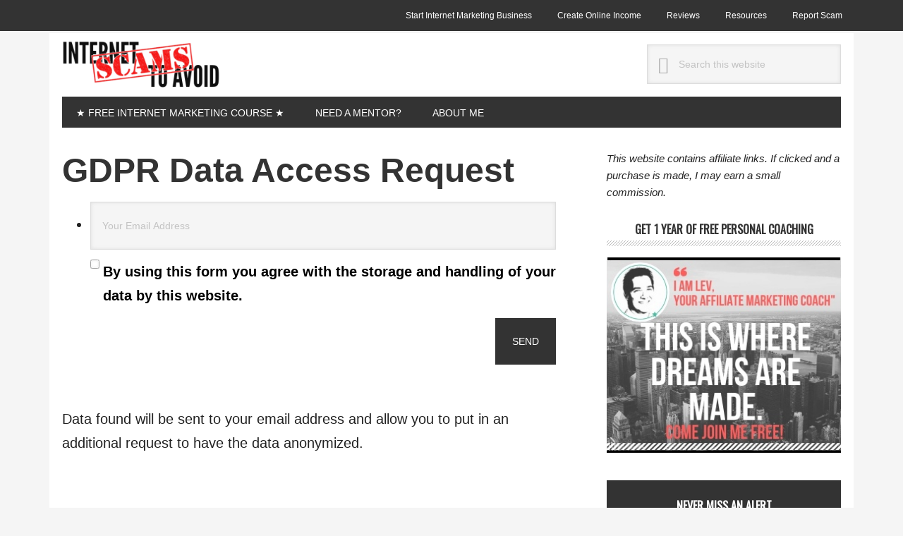

--- FILE ---
content_type: text/html; charset=UTF-8
request_url: https://internetscamstoavoid.com/gdpr-data-access-request/
body_size: 8816
content:
<!DOCTYPE html>
<html lang="en-US">
<head >
<meta charset="UTF-8" />
<meta name="viewport" content="width=device-width, initial-scale=1" />
<title>GDPR Data Access Request</title>
<meta name='robots' content='max-image-preview:large' />
<link rel='dns-prefetch' href='//fonts.googleapis.com' />



<script type="application/ld+json">{"@context":"http:\/\/schema.org\/","@type":"WebPage","dateModified":"2019-03-31T22:56:34+03:00","headline":"GDPR Data Access Request","description":"&nbsp; Data found will be sent to your email address and allow you to put in an additional request to have the data anonymized.","author":{"@type":"Person","name":"Lev","url":"https:\/\/internetscamstoavoid.com\/author\/lev\/","description":"I decided to start this site to get back at the scammers after constantly losing money online without seeing any results. After finally finding my way, I felt obligated to share only the real, &lt;a href=&quot;https:\/\/internetscamstoavoid.com\/join_WA_community_free&quot;&gt;legit ways to make money online&lt;\/a&gt;. Now you won&#039;t have to go through the same struggles I did."}}</script>

<link rel="canonical" href="https://internetscamstoavoid.com/gdpr-data-access-request/" />
<link rel='stylesheet' id='metro-pro-css'  href='https://internetscamstoavoid.com/wp-content/themes/metro-pro/style.css?ver=2.2.2' type='text/css' media='all' />
<style id='metro-pro-inline-css' type='text/css'>


		a,
		.entry-content a,
		.entry-title a:focus,
		.entry-title a:hover,
		.genesis-nav-menu > .right > a:focus,
		.genesis-nav-menu > .right > a:hover {
			color: #3cc48c;
		}
		

		a.social-buttons:focus,
		a.social-buttons:hover,
		button:focus,
		button:hover,
		input:focus[type="button"],
		input:focus[type="reset"],
		input:focus[type="submit"],
		input:hover[type="button"],
		input:hover[type="reset"],
		input:hover[type="submit"],
		.archive-pagination li a:focus,
		.archive-pagination li a:hover,
		.archive-pagination li.active a,
		.button:focus,
		.button:hover,
		.content .entry-meta .entry-comments-link a,
		.entry-content .button:focus,
		.entry-content .button:hover,
		.genesis-nav-menu .current-menu-item > a,
		.genesis-nav-menu a:focus,
		.genesis-nav-menu a:hover,
		.nav-primary .sub-menu a:focus,
		.nav-primary .sub-menu a:hover,
		.nav-secondary .sub-menu a:focus,
		.nav-secondary .sub-menu a:hover,
		.sidebar .enews-widget input[type="submit"],
		.site-title a,
		.site-title a:focus,
		.site-title a:hover {
			background-color: #3cc48c;
			color: #333333;
		}

		
</style>
<style id='global-styles-inline-css' type='text/css'>
body{--wp--preset--color--black: #000000;--wp--preset--color--cyan-bluish-gray: #abb8c3;--wp--preset--color--white: #ffffff;--wp--preset--color--pale-pink: #f78da7;--wp--preset--color--vivid-red: #cf2e2e;--wp--preset--color--luminous-vivid-orange: #ff6900;--wp--preset--color--luminous-vivid-amber: #fcb900;--wp--preset--color--light-green-cyan: #7bdcb5;--wp--preset--color--vivid-green-cyan: #00d084;--wp--preset--color--pale-cyan-blue: #8ed1fc;--wp--preset--color--vivid-cyan-blue: #0693e3;--wp--preset--color--vivid-purple: #9b51e0;--wp--preset--gradient--vivid-cyan-blue-to-vivid-purple: linear-gradient(135deg,rgba(6,147,227,1) 0%,rgb(155,81,224) 100%);--wp--preset--gradient--light-green-cyan-to-vivid-green-cyan: linear-gradient(135deg,rgb(122,220,180) 0%,rgb(0,208,130) 100%);--wp--preset--gradient--luminous-vivid-amber-to-luminous-vivid-orange: linear-gradient(135deg,rgba(252,185,0,1) 0%,rgba(255,105,0,1) 100%);--wp--preset--gradient--luminous-vivid-orange-to-vivid-red: linear-gradient(135deg,rgba(255,105,0,1) 0%,rgb(207,46,46) 100%);--wp--preset--gradient--very-light-gray-to-cyan-bluish-gray: linear-gradient(135deg,rgb(238,238,238) 0%,rgb(169,184,195) 100%);--wp--preset--gradient--cool-to-warm-spectrum: linear-gradient(135deg,rgb(74,234,220) 0%,rgb(151,120,209) 20%,rgb(207,42,186) 40%,rgb(238,44,130) 60%,rgb(251,105,98) 80%,rgb(254,248,76) 100%);--wp--preset--gradient--blush-light-purple: linear-gradient(135deg,rgb(255,206,236) 0%,rgb(152,150,240) 100%);--wp--preset--gradient--blush-bordeaux: linear-gradient(135deg,rgb(254,205,165) 0%,rgb(254,45,45) 50%,rgb(107,0,62) 100%);--wp--preset--gradient--luminous-dusk: linear-gradient(135deg,rgb(255,203,112) 0%,rgb(199,81,192) 50%,rgb(65,88,208) 100%);--wp--preset--gradient--pale-ocean: linear-gradient(135deg,rgb(255,245,203) 0%,rgb(182,227,212) 50%,rgb(51,167,181) 100%);--wp--preset--gradient--electric-grass: linear-gradient(135deg,rgb(202,248,128) 0%,rgb(113,206,126) 100%);--wp--preset--gradient--midnight: linear-gradient(135deg,rgb(2,3,129) 0%,rgb(40,116,252) 100%);--wp--preset--duotone--dark-grayscale: url('#wp-duotone-dark-grayscale');--wp--preset--duotone--grayscale: url('#wp-duotone-grayscale');--wp--preset--duotone--purple-yellow: url('#wp-duotone-purple-yellow');--wp--preset--duotone--blue-red: url('#wp-duotone-blue-red');--wp--preset--duotone--midnight: url('#wp-duotone-midnight');--wp--preset--duotone--magenta-yellow: url('#wp-duotone-magenta-yellow');--wp--preset--duotone--purple-green: url('#wp-duotone-purple-green');--wp--preset--duotone--blue-orange: url('#wp-duotone-blue-orange');--wp--preset--font-size--small: 13px;--wp--preset--font-size--medium: 20px;--wp--preset--font-size--large: 36px;--wp--preset--font-size--x-large: 42px;}.has-black-color{color: var(--wp--preset--color--black) !important;}.has-cyan-bluish-gray-color{color: var(--wp--preset--color--cyan-bluish-gray) !important;}.has-white-color{color: var(--wp--preset--color--white) !important;}.has-pale-pink-color{color: var(--wp--preset--color--pale-pink) !important;}.has-vivid-red-color{color: var(--wp--preset--color--vivid-red) !important;}.has-luminous-vivid-orange-color{color: var(--wp--preset--color--luminous-vivid-orange) !important;}.has-luminous-vivid-amber-color{color: var(--wp--preset--color--luminous-vivid-amber) !important;}.has-light-green-cyan-color{color: var(--wp--preset--color--light-green-cyan) !important;}.has-vivid-green-cyan-color{color: var(--wp--preset--color--vivid-green-cyan) !important;}.has-pale-cyan-blue-color{color: var(--wp--preset--color--pale-cyan-blue) !important;}.has-vivid-cyan-blue-color{color: var(--wp--preset--color--vivid-cyan-blue) !important;}.has-vivid-purple-color{color: var(--wp--preset--color--vivid-purple) !important;}.has-black-background-color{background-color: var(--wp--preset--color--black) !important;}.has-cyan-bluish-gray-background-color{background-color: var(--wp--preset--color--cyan-bluish-gray) !important;}.has-white-background-color{background-color: var(--wp--preset--color--white) !important;}.has-pale-pink-background-color{background-color: var(--wp--preset--color--pale-pink) !important;}.has-vivid-red-background-color{background-color: var(--wp--preset--color--vivid-red) !important;}.has-luminous-vivid-orange-background-color{background-color: var(--wp--preset--color--luminous-vivid-orange) !important;}.has-luminous-vivid-amber-background-color{background-color: var(--wp--preset--color--luminous-vivid-amber) !important;}.has-light-green-cyan-background-color{background-color: var(--wp--preset--color--light-green-cyan) !important;}.has-vivid-green-cyan-background-color{background-color: var(--wp--preset--color--vivid-green-cyan) !important;}.has-pale-cyan-blue-background-color{background-color: var(--wp--preset--color--pale-cyan-blue) !important;}.has-vivid-cyan-blue-background-color{background-color: var(--wp--preset--color--vivid-cyan-blue) !important;}.has-vivid-purple-background-color{background-color: var(--wp--preset--color--vivid-purple) !important;}.has-black-border-color{border-color: var(--wp--preset--color--black) !important;}.has-cyan-bluish-gray-border-color{border-color: var(--wp--preset--color--cyan-bluish-gray) !important;}.has-white-border-color{border-color: var(--wp--preset--color--white) !important;}.has-pale-pink-border-color{border-color: var(--wp--preset--color--pale-pink) !important;}.has-vivid-red-border-color{border-color: var(--wp--preset--color--vivid-red) !important;}.has-luminous-vivid-orange-border-color{border-color: var(--wp--preset--color--luminous-vivid-orange) !important;}.has-luminous-vivid-amber-border-color{border-color: var(--wp--preset--color--luminous-vivid-amber) !important;}.has-light-green-cyan-border-color{border-color: var(--wp--preset--color--light-green-cyan) !important;}.has-vivid-green-cyan-border-color{border-color: var(--wp--preset--color--vivid-green-cyan) !important;}.has-pale-cyan-blue-border-color{border-color: var(--wp--preset--color--pale-cyan-blue) !important;}.has-vivid-cyan-blue-border-color{border-color: var(--wp--preset--color--vivid-cyan-blue) !important;}.has-vivid-purple-border-color{border-color: var(--wp--preset--color--vivid-purple) !important;}.has-vivid-cyan-blue-to-vivid-purple-gradient-background{background: var(--wp--preset--gradient--vivid-cyan-blue-to-vivid-purple) !important;}.has-light-green-cyan-to-vivid-green-cyan-gradient-background{background: var(--wp--preset--gradient--light-green-cyan-to-vivid-green-cyan) !important;}.has-luminous-vivid-amber-to-luminous-vivid-orange-gradient-background{background: var(--wp--preset--gradient--luminous-vivid-amber-to-luminous-vivid-orange) !important;}.has-luminous-vivid-orange-to-vivid-red-gradient-background{background: var(--wp--preset--gradient--luminous-vivid-orange-to-vivid-red) !important;}.has-very-light-gray-to-cyan-bluish-gray-gradient-background{background: var(--wp--preset--gradient--very-light-gray-to-cyan-bluish-gray) !important;}.has-cool-to-warm-spectrum-gradient-background{background: var(--wp--preset--gradient--cool-to-warm-spectrum) !important;}.has-blush-light-purple-gradient-background{background: var(--wp--preset--gradient--blush-light-purple) !important;}.has-blush-bordeaux-gradient-background{background: var(--wp--preset--gradient--blush-bordeaux) !important;}.has-luminous-dusk-gradient-background{background: var(--wp--preset--gradient--luminous-dusk) !important;}.has-pale-ocean-gradient-background{background: var(--wp--preset--gradient--pale-ocean) !important;}.has-electric-grass-gradient-background{background: var(--wp--preset--gradient--electric-grass) !important;}.has-midnight-gradient-background{background: var(--wp--preset--gradient--midnight) !important;}.has-small-font-size{font-size: var(--wp--preset--font-size--small) !important;}.has-medium-font-size{font-size: var(--wp--preset--font-size--medium) !important;}.has-large-font-size{font-size: var(--wp--preset--font-size--large) !important;}.has-x-large-font-size{font-size: var(--wp--preset--font-size--x-large) !important;}
</style>
<link rel='stylesheet' id='toc-screen-css'  href='https://internetscamstoavoid.com/wp-content/plugins/table-of-contents-plus/screen.min.css?ver=2106' type='text/css' media='all' />
<link rel='stylesheet' id='google-font-css'  href='//fonts.googleapis.com/css?family=Oswald%3A400&#038;ver=2.2.2' type='text/css' media='all' />
<link rel='stylesheet' id='wpgdprc-front-css-css'  href='https://internetscamstoavoid.com/wp-content/plugins/wp-gdpr-compliance/Assets/css/front.css?ver=1651132805' type='text/css' media='all' />
<style id='wpgdprc-front-css-inline-css' type='text/css'>
:root{--wp-gdpr--bar--background-color: #000000;--wp-gdpr--bar--color: #ffffff;--wp-gdpr--button--background-color: #000000;--wp-gdpr--button--background-color--darken: #000000;--wp-gdpr--button--color: #ffffff;}
</style>
<script   type='text/javascript' src='https://internetscamstoavoid.com/wp-includes/js/jquery/jquery.min.js?ver=3.6.0' id='jquery-core-js'></script>
<script   type='text/javascript' src='https://internetscamstoavoid.com/wp-includes/js/jquery/jquery-migrate.min.js?ver=3.3.2' id='jquery-migrate-js'></script>
<script type='text/javascript' id='wpgdprc-front-js-js-extra'>
/* <![CDATA[ */
var wpgdprcFront = {"ajaxUrl":"https:\/\/internetscamstoavoid.com\/wp-admin\/admin-ajax.php","ajaxNonce":"2c3801e203","ajaxArg":"security","pluginPrefix":"wpgdprc","blogId":"1","isMultiSite":"","locale":"en_US","showSignUpModal":"","showFormModal":"","cookieName":"wpgdprc-consent","consentVersion":"","path":"\/","prefix":"wpgdprc"};
/* ]]> */
</script>
<script   type='text/javascript' defer='defer' src='https://internetscamstoavoid.com/wp-content/plugins/wp-gdpr-compliance/Assets/js/front.min.js?ver=1651132805' id='wpgdprc-front-js-js'></script>
<link rel="alternate" type="application/json+oembed" href="https://internetscamstoavoid.com/wp-json/oembed/1.0/embed?url=https%3A%2F%2Finternetscamstoavoid.com%2Fgdpr-data-access-request%2F" />
<link rel="alternate" type="text/xml+oembed" href="https://internetscamstoavoid.com/wp-json/oembed/1.0/embed?url=https%3A%2F%2Finternetscamstoavoid.com%2Fgdpr-data-access-request%2F&#038;format=xml" />
<link rel="canonical" href="https://internetscamstoavoid.com/gdpr-data-access-request/"/>

<meta name="google-site-verification" content="lLHqzpfl6AToAZXAMgBRavckb7mvOLoH522YVvb29Gg" /><style type="text/css">div#toc_container {width: 700px;}</style><style id="wplmi-inline-css" type="text/css"> span.wplmi-user-avatar { width: 16px;display: inline-block !important;flex-shrink: 0; } img.wplmi-elementor-avatar { border-radius: 100%;margin-right: 3px; } 

</style>
<style type="text/css">.site-title a { background: url(https://internetscamstoavoid.com/wp-content/uploads/2020/09/Internet-Scams-to-Avoid-logo.png) no-repeat !important; }</style>
<style type="text/css">.recentcomments a{display:inline !important;padding:0 !important;margin:0 !important;}</style><noscript><style>.lazyload[data-src]{display:none !important;}</style></noscript><style>.lazyload{background-image:none !important;}.lazyload:before{background-image:none !important;}</style><style type="text/css" id="custom-background-css">
body.custom-background { background-color: #f5f5f5; }
</style>
	<link rel="icon" href="https://internetscamstoavoid.com/wp-content/uploads/2018/07/cropped-Lev_picture2-32x32.png" sizes="32x32" />
<link rel="icon" href="https://internetscamstoavoid.com/wp-content/uploads/2018/07/cropped-Lev_picture2-192x192.png" sizes="192x192" />
<link rel="apple-touch-icon" href="https://internetscamstoavoid.com/wp-content/uploads/2018/07/cropped-Lev_picture2-180x180.png" />
<meta name="msapplication-TileImage" content="https://internetscamstoavoid.com/wp-content/uploads/2018/07/cropped-Lev_picture2-270x270.png" />
		<style type="text/css" id="wp-custom-css">
			.comment-meta {
display:none
}
.site-container-wrap
{

margin: .3rem auto;
  padding-left:20px;
  padding-top:10px;
}
.title-area
{
  min-height:80px !important;
}
@media only screen and (min-width: 600px) {
  .site-header
{
  max-height:80px;
}
	.site-header .search-form
{
	max-width:275px;
	margin-top: 6px;
}
}

.nav-secondary a
{
  font-weight:500;
}
.nav-primary a
{
  font-weight:400;
}
.entry-content p,.entry-content li
{
  font-size:20px !important;
  line-height:34px;
  color:#222;
  font-weight:400;
}


@media only screen and (max-width: 600px) {
  .site-header .search-form
{
  margin:0px !important;
}
	.widget
	{
		margin-bottom:0px !important;
	}
	.site-title
	{
		margin:0px !important;
	}
	.widget-title
	{
		margin-top:25px;
	}
	p.form-submit
	{
		margin-bottom:15px;
	}
	
}

.widget-title
{
	font-weight:700 !important;
	font-size:16px;
	color:#333;
	line-height:16px;
}
.site-container-wrap
{
	padding-left:18px;
	padding-right:18px;
}
.header-image .site-title a
{
	max-width:225px;
}
#text-2,
{
	font-weight:400;
}
.widget-wrap li
{
	font-weight:400 !important;
}
@media only screen and (max-width: 600px) {
  #text-2
	{
		margin-bottom:30px !important; 
	}
	#recent-posts-2
	{
		margin-top:20px !important;
	}
}		</style>
		</head>
<body class="page-template-default page page-id-1282 custom-background custom-header header-image content-sidebar genesis-breadcrumbs-hidden genesis-footer-widgets-visible elementor-default elementor-kit-2472" itemscope itemtype="https://schema.org/WebPage">
<script data-cfasync="false">var ewww_webp_supported=false;</script><svg xmlns="http://www.w3.org/2000/svg" viewBox="0 0 0 0" width="0" height="0" focusable="false" role="none" style="visibility: hidden; position: absolute; left: -9999px; overflow: hidden;" ><defs><filter id="wp-duotone-dark-grayscale"><feColorMatrix color-interpolation-filters="sRGB" type="matrix" values=" .299 .587 .114 0 0 .299 .587 .114 0 0 .299 .587 .114 0 0 .299 .587 .114 0 0 " /><feComponentTransfer color-interpolation-filters="sRGB" ><feFuncR type="table" tableValues="0 0.49803921568627" /><feFuncG type="table" tableValues="0 0.49803921568627" /><feFuncB type="table" tableValues="0 0.49803921568627" /><feFuncA type="table" tableValues="1 1" /></feComponentTransfer><feComposite in2="SourceGraphic" operator="in" /></filter></defs></svg><svg xmlns="http://www.w3.org/2000/svg" viewBox="0 0 0 0" width="0" height="0" focusable="false" role="none" style="visibility: hidden; position: absolute; left: -9999px; overflow: hidden;" ><defs><filter id="wp-duotone-grayscale"><feColorMatrix color-interpolation-filters="sRGB" type="matrix" values=" .299 .587 .114 0 0 .299 .587 .114 0 0 .299 .587 .114 0 0 .299 .587 .114 0 0 " /><feComponentTransfer color-interpolation-filters="sRGB" ><feFuncR type="table" tableValues="0 1" /><feFuncG type="table" tableValues="0 1" /><feFuncB type="table" tableValues="0 1" /><feFuncA type="table" tableValues="1 1" /></feComponentTransfer><feComposite in2="SourceGraphic" operator="in" /></filter></defs></svg><svg xmlns="http://www.w3.org/2000/svg" viewBox="0 0 0 0" width="0" height="0" focusable="false" role="none" style="visibility: hidden; position: absolute; left: -9999px; overflow: hidden;" ><defs><filter id="wp-duotone-purple-yellow"><feColorMatrix color-interpolation-filters="sRGB" type="matrix" values=" .299 .587 .114 0 0 .299 .587 .114 0 0 .299 .587 .114 0 0 .299 .587 .114 0 0 " /><feComponentTransfer color-interpolation-filters="sRGB" ><feFuncR type="table" tableValues="0.54901960784314 0.98823529411765" /><feFuncG type="table" tableValues="0 1" /><feFuncB type="table" tableValues="0.71764705882353 0.25490196078431" /><feFuncA type="table" tableValues="1 1" /></feComponentTransfer><feComposite in2="SourceGraphic" operator="in" /></filter></defs></svg><svg xmlns="http://www.w3.org/2000/svg" viewBox="0 0 0 0" width="0" height="0" focusable="false" role="none" style="visibility: hidden; position: absolute; left: -9999px; overflow: hidden;" ><defs><filter id="wp-duotone-blue-red"><feColorMatrix color-interpolation-filters="sRGB" type="matrix" values=" .299 .587 .114 0 0 .299 .587 .114 0 0 .299 .587 .114 0 0 .299 .587 .114 0 0 " /><feComponentTransfer color-interpolation-filters="sRGB" ><feFuncR type="table" tableValues="0 1" /><feFuncG type="table" tableValues="0 0.27843137254902" /><feFuncB type="table" tableValues="0.5921568627451 0.27843137254902" /><feFuncA type="table" tableValues="1 1" /></feComponentTransfer><feComposite in2="SourceGraphic" operator="in" /></filter></defs></svg><svg xmlns="http://www.w3.org/2000/svg" viewBox="0 0 0 0" width="0" height="0" focusable="false" role="none" style="visibility: hidden; position: absolute; left: -9999px; overflow: hidden;" ><defs><filter id="wp-duotone-midnight"><feColorMatrix color-interpolation-filters="sRGB" type="matrix" values=" .299 .587 .114 0 0 .299 .587 .114 0 0 .299 .587 .114 0 0 .299 .587 .114 0 0 " /><feComponentTransfer color-interpolation-filters="sRGB" ><feFuncR type="table" tableValues="0 0" /><feFuncG type="table" tableValues="0 0.64705882352941" /><feFuncB type="table" tableValues="0 1" /><feFuncA type="table" tableValues="1 1" /></feComponentTransfer><feComposite in2="SourceGraphic" operator="in" /></filter></defs></svg><svg xmlns="http://www.w3.org/2000/svg" viewBox="0 0 0 0" width="0" height="0" focusable="false" role="none" style="visibility: hidden; position: absolute; left: -9999px; overflow: hidden;" ><defs><filter id="wp-duotone-magenta-yellow"><feColorMatrix color-interpolation-filters="sRGB" type="matrix" values=" .299 .587 .114 0 0 .299 .587 .114 0 0 .299 .587 .114 0 0 .299 .587 .114 0 0 " /><feComponentTransfer color-interpolation-filters="sRGB" ><feFuncR type="table" tableValues="0.78039215686275 1" /><feFuncG type="table" tableValues="0 0.94901960784314" /><feFuncB type="table" tableValues="0.35294117647059 0.47058823529412" /><feFuncA type="table" tableValues="1 1" /></feComponentTransfer><feComposite in2="SourceGraphic" operator="in" /></filter></defs></svg><svg xmlns="http://www.w3.org/2000/svg" viewBox="0 0 0 0" width="0" height="0" focusable="false" role="none" style="visibility: hidden; position: absolute; left: -9999px; overflow: hidden;" ><defs><filter id="wp-duotone-purple-green"><feColorMatrix color-interpolation-filters="sRGB" type="matrix" values=" .299 .587 .114 0 0 .299 .587 .114 0 0 .299 .587 .114 0 0 .299 .587 .114 0 0 " /><feComponentTransfer color-interpolation-filters="sRGB" ><feFuncR type="table" tableValues="0.65098039215686 0.40392156862745" /><feFuncG type="table" tableValues="0 1" /><feFuncB type="table" tableValues="0.44705882352941 0.4" /><feFuncA type="table" tableValues="1 1" /></feComponentTransfer><feComposite in2="SourceGraphic" operator="in" /></filter></defs></svg><svg xmlns="http://www.w3.org/2000/svg" viewBox="0 0 0 0" width="0" height="0" focusable="false" role="none" style="visibility: hidden; position: absolute; left: -9999px; overflow: hidden;" ><defs><filter id="wp-duotone-blue-orange"><feColorMatrix color-interpolation-filters="sRGB" type="matrix" values=" .299 .587 .114 0 0 .299 .587 .114 0 0 .299 .587 .114 0 0 .299 .587 .114 0 0 " /><feComponentTransfer color-interpolation-filters="sRGB" ><feFuncR type="table" tableValues="0.098039215686275 1" /><feFuncG type="table" tableValues="0 0.66274509803922" /><feFuncB type="table" tableValues="0.84705882352941 0.41960784313725" /><feFuncA type="table" tableValues="1 1" /></feComponentTransfer><feComposite in2="SourceGraphic" operator="in" /></filter></defs></svg><div class="site-container"><ul class="genesis-skip-link"><li><a href="#genesis-nav-primary" class="screen-reader-shortcut"> Skip to primary navigation</a></li><li><a href="#genesis-content" class="screen-reader-shortcut"> Skip to main content</a></li><li><a href="#genesis-sidebar-primary" class="screen-reader-shortcut"> Skip to primary sidebar</a></li><li><a href="#genesis-footer-widgets" class="screen-reader-shortcut"> Skip to footer</a></li></ul><nav class="nav-secondary" aria-label="Secondary" itemscope itemtype="https://schema.org/SiteNavigationElement"><div class="wrap"><ul id="menu-menu-1" class="menu genesis-nav-menu menu-secondary js-superfish"><li id="menu-item-2505" class="menu-item menu-item-type-post_type menu-item-object-page menu-item-2505"><a href="https://internetscamstoavoid.com/how-to-start-an-online-business-for-free/" itemprop="url"><span itemprop="name">Start Internet Marketing Business</span></a></li>
<li id="menu-item-1822" class="menu-item menu-item-type-custom menu-item-object-custom menu-item-has-children menu-item-1822"><a href="#" itemprop="url"><span itemprop="name">Create Online Income</span></a>
<ul class="sub-menu">
	<li id="menu-item-608" class="menu-item menu-item-type-post_type menu-item-object-page menu-item-608"><a href="https://internetscamstoavoid.com/how-to-start-with-affiliate-marketing-learn-for-free/" itemprop="url"><span itemprop="name">Start Affiliate Marketing</span></a></li>
	<li id="menu-item-2184" class="menu-item menu-item-type-post_type menu-item-object-page menu-item-2184"><a href="https://internetscamstoavoid.com/network-marketing-vs-affiliate-marketing-the-major-difference-between-them/" itemprop="url"><span itemprop="name">Network vs Affiliate Marketing</span></a></li>
	<li id="menu-item-2200" class="menu-item menu-item-type-post_type menu-item-object-page menu-item-2200"><a href="https://internetscamstoavoid.com/how-can-you-make-money-from-blogging-the-easy-way/" itemprop="url"><span itemprop="name">Blogging</span></a></li>
	<li id="menu-item-1829" class="menu-item menu-item-type-post_type menu-item-object-page menu-item-1829"><a href="https://internetscamstoavoid.com/how-to-earn-a-passive-income-generate-online-residual-stream-from-home/" itemprop="url"><span itemprop="name">Passive Income</span></a></li>
	<li id="menu-item-1823" class="menu-item menu-item-type-taxonomy menu-item-object-category menu-item-1823"><a href="https://internetscamstoavoid.com/category/reviews/online-survey-reviews/" itemprop="url"><span itemprop="name">Online Surveys</span></a></li>
	<li id="menu-item-1830" class="menu-item menu-item-type-post_type menu-item-object-page menu-item-1830"><a href="https://internetscamstoavoid.com/how-to-sell-ebooks-online-for-free-the-best-way/" itemprop="url"><span itemprop="name">Sell eBooks Online</span></a></li>
	<li id="menu-item-1078" class="menu-item menu-item-type-post_type menu-item-object-page menu-item-1078"><a href="https://internetscamstoavoid.com/how-to-make-money-from-domain-names-domain-flipping-selling-for-a-profit/" itemprop="url"><span itemprop="name">Domain Flipping</span></a></li>
</ul>
</li>
<li id="menu-item-610" class="menu-item menu-item-type-custom menu-item-object-custom menu-item-has-children menu-item-610"><a href="#" itemprop="url"><span itemprop="name">Reviews</span></a>
<ul class="sub-menu">
	<li id="menu-item-2622" class="menu-item menu-item-type-post_type menu-item-object-page menu-item-2622"><a href="https://internetscamstoavoid.com/wealthy-affiliate-scam/" itemprop="url"><span itemprop="name">Wealthy Affiliate Review ::::Rated Best Overall::::</span></a></li>
	<li id="menu-item-1817" class="menu-item menu-item-type-taxonomy menu-item-object-category menu-item-1817"><a href="https://internetscamstoavoid.com/category/reviews/" itemprop="url"><span itemprop="name">More Reviews</span></a></li>
</ul>
</li>
<li id="menu-item-1824" class="menu-item menu-item-type-custom menu-item-object-custom menu-item-has-children menu-item-1824"><a href="#" itemprop="url"><span itemprop="name">Resources</span></a>
<ul class="sub-menu">
	<li id="menu-item-1818" class="menu-item menu-item-type-post_type menu-item-object-page menu-item-1818"><a href="https://internetscamstoavoid.com/building-free-website-to-start-affiliate-marketing-business-best-training-course/" itemprop="url"><span itemprop="name">Build Free Website</span></a></li>
	<li id="menu-item-1826" class="menu-item menu-item-type-post_type menu-item-object-page menu-item-1826"><a href="https://internetscamstoavoid.com/what-is-jaaxy-keyword-tool-an-honest-review/" itemprop="url"><span itemprop="name">Best Keyword Tool</span></a></li>
	<li id="menu-item-2199" class="menu-item menu-item-type-post_type menu-item-object-page menu-item-2199"><a href="https://internetscamstoavoid.com/best-web-hosting-for-affiliate-marketing/" itemprop="url"><span itemprop="name">Best WordPress Hosting</span></a></li>
	<li id="menu-item-1825" class="menu-item menu-item-type-post_type menu-item-object-page menu-item-1825"><a href="https://internetscamstoavoid.com/seo-keyword-competition-analysis-tool-search-frequency-volume-monthly-free/" itemprop="url"><span itemprop="name">SEO Analysis Tool</span></a></li>
	<li id="menu-item-1827" class="menu-item menu-item-type-post_type menu-item-object-page menu-item-1827"><a href="https://internetscamstoavoid.com/on-page-seo-optimization-checklist-tips-techniques-ranking-factors/" itemprop="url"><span itemprop="name">SEO Optimization Tips</span></a></li>
</ul>
</li>
<li id="menu-item-2626" class="menu-item menu-item-type-post_type menu-item-object-page menu-item-2626"><a href="https://internetscamstoavoid.com/where-to-report-internet-scams/" itemprop="url"><span itemprop="name">Report Scam</span></a></li>
</ul></div></nav><div class="site-container-wrap"><header class="site-header" itemscope itemtype="https://schema.org/WPHeader"><div class="wrap"><div class="title-area"><p class="site-title" itemprop="headline"><a href="https://internetscamstoavoid.com/">Internet Scams to Avoid</a></p></div><div class="widget-area header-widget-area"><section id="search-2" class="widget widget_search"><div class="widget-wrap"><form class="search-form" method="get" action="https://internetscamstoavoid.com/" role="search" itemprop="potentialAction" itemscope itemtype="https://schema.org/SearchAction"><label class="search-form-label screen-reader-text" for="searchform-1">Search this website</label><input class="search-form-input" type="search" name="s" id="searchform-1" placeholder="Search this website" itemprop="query-input"><input class="search-form-submit" type="submit" value="Search"><meta content="https://internetscamstoavoid.com/?s={s}" itemprop="target"></form></div></section>
</div></div></header><nav class="nav-primary" aria-label="Main" itemscope itemtype="https://schema.org/SiteNavigationElement" id="genesis-nav-primary"><div class="wrap"><ul id="menu-menu-2" class="menu genesis-nav-menu menu-primary js-superfish"><li id="menu-item-2831" class="menu-item menu-item-type-post_type menu-item-object-page menu-item-2831"><a href="https://internetscamstoavoid.com/email-free-affiliate-business-course/" itemprop="url"><span itemprop="name">★ Free Internet Marketing Course ★</span></a></li>
<li id="menu-item-2624" class="menu-item menu-item-type-post_type menu-item-object-page menu-item-2624"><a href="https://internetscamstoavoid.com/internet-affiliate-marketing-mentor-program-online-training-free-consulting-mentoring/" itemprop="url"><span itemprop="name">Need a Mentor?</span></a></li>
<li id="menu-item-2623" class="menu-item menu-item-type-post_type menu-item-object-page menu-item-2623"><a href="https://internetscamstoavoid.com/about-me/" itemprop="url"><span itemprop="name">About Me</span></a></li>
</ul></div></nav><div class="site-inner"><div class="content-sidebar-wrap"><main class="content" id="genesis-content"><article class="post-1282 page type-page status-publish category-uncategorized entry" aria-label="GDPR Data Access Request" itemscope itemtype="https://schema.org/CreativeWork"><header class="entry-header"><h1 class="entry-title" itemprop="headline">GDPR Data Access Request</h1>
</header><div class="entry-content" itemprop="text"><div class="wpgdprc">
<form class="wpgdprc-form wpgdprc-form--access-request" name="wpgdprc_form" method="POST">
	<ul class="wpgdprc-form__fields">
		
<li class="wpgdprc-form__field">
	<label for="wpgdprc-form__email" class="screen-reader-text">Your Email Address</label>
	<input type="email" class="wpgdprc-form__input wpgdprc-form__input--email" name="wpgdprc_email" id="wpgdprc-form__email" placeholder="Your Email Address" required />
</li>
		
<li class="wpgdprc-form__field wpgdprc-form__field--checkbox">
	<input class="wpgdprc-form__input wpgdprc-form__input--checkbox" type="checkbox" name="wpgdprc_consent" id="wpgdprc-form__consent" value="1" required />
	<label class="wpgdprc-form__label" for="wpgdprc-form__consent">By using this form you agree with the storage and handling of your data by this website.</label>
</li>
	</ul>
	<div class="wpgdprc-form__footer">
		
<p class="wpgdprc-form__submit">
	<input type="submit" class="wpgdprc-form__input wpgdprc-form__input--submit" name="wpgdprc_submit" value="Send" />
</p>
	</div>
	<div class="wpgdprc-message" style="display:none;"></div>
</form>
</div>
<p>&nbsp;</p>
<p>Data found will be sent to your email address and allow you to put in an additional request to have the data anonymized.</p>
</div></article></main><aside class="sidebar sidebar-primary widget-area" role="complementary" aria-label="Primary Sidebar" itemscope itemtype="https://schema.org/WPSideBar" id="genesis-sidebar-primary"><h2 class="genesis-sidebar-title screen-reader-text">Primary Sidebar</h2><section id="text-2" class="widget widget_text"><div class="widget-wrap">			<div class="textwidget"><p><em>This website contains affiliate links. If clicked and a purchase is made, I may earn a small commission.</em></p>
</div>
		</div></section>
<section id="media_image-2" class="widget widget_media_image"><div class="widget-wrap"><h3 class="widgettitle widget-title">Get 1 Year of FREE Personal Coaching</h3>
<a href="https://www.wealthyaffiliate.com/a_aid/9d5fc4e2/campaign/istacoaching"><img width="336" height="280" src="[data-uri]" class="image wp-image-1886  attachment-full size-full lazyload" alt="Affiliate Marketing Mentor Coach" style="max-width: 100%; height: auto;" data-src="https://internetscamstoavoid.com/wp-content/uploads/2018/12/Affiliate-Marketing-Mentor-Coach.jpg" decoding="async" /><noscript><img width="336" height="280" src="https://internetscamstoavoid.com/wp-content/uploads/2018/12/Affiliate-Marketing-Mentor-Coach.jpg" class="image wp-image-1886  attachment-full size-full" alt="Affiliate Marketing Mentor Coach" style="max-width: 100%; height: auto;" data-eio="l" /></noscript></a></div></section>
<section id="enews-ext-2" class="widget enews-widget"><div class="widget-wrap"><div class="enews enews-1-field"><h3 class="widgettitle widget-title">Never Miss An Alert</h3>
<p>Sign up to get scam alerts, company reviews, and more right in your inbox!</p>
			<form id="subscribeenews-ext-2" class="enews-form" action="https://icloud.us20.list-manage.com/subscribe/post?u=dd8f9aa3ecc037677e455374e&amp;id=23ac38ed68" method="post"
								name="enews-ext-2"
			>
												<input type="email" value="" id="subbox" class="enews-email" aria-label="Best Email" placeholder="Best Email" name="EMAIL"
																																			required="required" />
								<input type="submit" value="Sign Me Up!" id="subbutton" class="enews-submit" />
			</form>
		</div></div></section>
</aside></div></div></div></div><div class="footer-widgets" id="genesis-footer-widgets"><h2 class="genesis-sidebar-title screen-reader-text">Footer</h2><div class="wrap"><div class="widget-area footer-widgets-1 footer-widget-area"><section id="text-3" class="widget widget_text"><div class="widget-wrap">			<div class="textwidget"><p><img class="aligncenter wp-image-2651 lazyload" src="[data-uri]" alt="" width="148" height="148"   data-src="https://internetscamstoavoid.com/wp-content/uploads/2020/11/Internet-Scams-to-Avoid-logo-sm-250.png" decoding="async" data-srcset="https://internetscamstoavoid.com/wp-content/uploads/2020/11/Internet-Scams-to-Avoid-logo-sm-250.png 250w, https://internetscamstoavoid.com/wp-content/uploads/2020/11/Internet-Scams-to-Avoid-logo-sm-250-150x150.png 150w" data-sizes="auto" /><noscript><img class="aligncenter wp-image-2651" src="https://internetscamstoavoid.com/wp-content/uploads/2020/11/Internet-Scams-to-Avoid-logo-sm-250.png" alt="" width="148" height="148" srcset="https://internetscamstoavoid.com/wp-content/uploads/2020/11/Internet-Scams-to-Avoid-logo-sm-250.png 250w, https://internetscamstoavoid.com/wp-content/uploads/2020/11/Internet-Scams-to-Avoid-logo-sm-250-150x150.png 150w" sizes="(max-width: 148px) 100vw, 148px" data-eio="l" /></noscript></p>
<p>Since 2013, Internet Scams to Avoid has helped prevent hundreds of thousands of people from getting scammed, especially those wanting to learn how to earn money on the internet.</p>
<p>By exposing the scams and showcasing only legit resources/tools used to build an internet marketing business, visitors can be assured they&#8217;re on the right path to securing an income online; scam-free.</p>
</div>
		</div></section>
</div><div class="widget-area footer-widgets-2 footer-widget-area"><section id="recent-comments-2" class="widget widget_recent_comments"><div class="widget-wrap"><h3 class="widgettitle widget-title">Recent Comments</h3>
<ul id="recentcomments"><li class="recentcomments"><span class="comment-author-link"><a href='https://internetscamstoavoid.com' rel='external nofollow ugc' class='url'>Lev</a></span> on <a href="https://internetscamstoavoid.com/internet-affiliate-marketing-mentor-program-online-training-free-consulting-mentoring/#comment-4404">Affiliate Marketing Coaching Online (Free 1-on-1 Mentoring)</a></li><li class="recentcomments"><span class="comment-author-link">misty mccabe</span> on <a href="https://internetscamstoavoid.com/internet-affiliate-marketing-mentor-program-online-training-free-consulting-mentoring/#comment-4403">Affiliate Marketing Coaching Online (Free 1-on-1 Mentoring)</a></li><li class="recentcomments"><span class="comment-author-link"><a href='https://internetscamstoavoid.com' rel='external nofollow ugc' class='url'>Lev</a></span> on <a href="https://internetscamstoavoid.com/internet-affiliate-marketing-mentor-program-online-training-free-consulting-mentoring/#comment-4402">Affiliate Marketing Coaching Online (Free 1-on-1 Mentoring)</a></li><li class="recentcomments"><span class="comment-author-link"><a href='https://internetscamstoavoid.com' rel='external nofollow ugc' class='url'>Lev</a></span> on <a href="https://internetscamstoavoid.com/best-clickbank-affiliate/#comment-4401">Best Clickbank Affiliate &#8211; Robby Blanchard (Now Teaching)</a></li><li class="recentcomments"><span class="comment-author-link">Ibukun</span> on <a href="https://internetscamstoavoid.com/internet-affiliate-marketing-mentor-program-online-training-free-consulting-mentoring/#comment-4399">Affiliate Marketing Coaching Online (Free 1-on-1 Mentoring)</a></li></ul></div></section>
</div><div class="widget-area footer-widgets-3 footer-widget-area"><section id="text-4" class="widget widget_text"><div class="widget-wrap"><h3 class="widgettitle widget-title">Important</h3>
			<div class="textwidget"><div><strong><a href="https://internetscamstoavoid.com/report-an-internet-scam/">Report Internet Marketing Scam</a></strong></div>
<div><strong><a href="https://internetscamstoavoid.com/where-to-report-internet-scams/">Report Any Online Scam</a></strong></div>
<div>
<div class="wrap"><strong><a href="https://internetscamstoavoid.com/earnings-disclaimer/" target="_blank" rel="noopener">Earnings Disclaimer</a></strong></div>
<div class="wrap"><strong><a href="https://internetscamstoavoid.com/terms-and-conditions/" target="_blank" rel="noopener">Terms &amp; Conditions</a></strong></div>
</div>
<div class="wrap"><strong><a href="https://internetscamstoavoid.com/privacy-policy/" target="_blank" rel="noopener">Privacy Policy</a></strong></div>
<div class="wrap"><strong><a href="https://internetscamstoavoid.com/cookie-policy/" target="_blank" rel="noopener">Cookie Policy </a></strong></div>
<div class="wrap"><strong><a href="https://internetscamstoavoid.com/gdpr-data-access-request/" target="_blank" rel="noopener">GDPR</a></strong></div>
<div><strong><a title="Contact" href="https://internetscamstoavoid.com/contact/">Contact</a></strong></div>
</div>
		</div></section>
</div></div></div><footer class="site-footer" itemscope itemtype="https://schema.org/WPFooter"><div class="wrap"><p style="text-align: center;">Copyright © 2013-2021 | <a href="https://internetscamstoavoid.com/" target="_blank" rel="noopener">Internet Scams To Avoid</a></div></footer><script   type='text/javascript' id='eio-lazy-load-js-before'>
var eio_lazy_vars = {"exactdn_domain":"","skip_autoscale":0,"threshold":0};
</script>
<script   type='text/javascript' defer='defer' src='https://internetscamstoavoid.com/wp-content/plugins/ewww-image-optimizer/includes/lazysizes.min.js?ver=650' id='eio-lazy-load-js'></script>
<script type='text/javascript' id='toc-front-js-extra'>
/* <![CDATA[ */
var tocplus = {"smooth_scroll":"1","visibility_show":"show","visibility_hide":"hide","width":"700px"};
/* ]]> */
</script>
<script   type='text/javascript' defer='defer' src='https://internetscamstoavoid.com/wp-content/plugins/table-of-contents-plus/front.min.js?ver=2106' id='toc-front-js'></script>
<script   type='text/javascript' defer='defer' src='https://internetscamstoavoid.com/wp-includes/js/hoverIntent.min.js?ver=1.10.2' id='hoverIntent-js'></script>
<script   type='text/javascript' defer='defer' src='https://internetscamstoavoid.com/wp-content/themes/genesis/lib/js/menu/superfish.min.js?ver=1.7.10' id='superfish-js'></script>
<script   type='text/javascript' defer='defer' src='https://internetscamstoavoid.com/wp-content/themes/genesis/lib/js/menu/superfish.args.min.js?ver=3.3.5' id='superfish-args-js'></script>
<script   type='text/javascript' defer='defer' src='https://internetscamstoavoid.com/wp-content/themes/genesis/lib/js/skip-links.min.js?ver=3.3.5' id='skip-links-js'></script>
<script type='text/javascript' id='metro-responsive-menus-js-extra'>
/* <![CDATA[ */
var genesis_responsive_menu = {"mainMenu":"Menu","subMenu":"Submenu","menuClasses":{"combine":[".nav-secondary",".nav-header",".nav-primary"]}};
/* ]]> */
</script>
<script   type='text/javascript' defer='defer' src='https://internetscamstoavoid.com/wp-content/themes/metro-pro/js/responsive-menus.min.js?ver=2.2.2' id='metro-responsive-menus-js'></script>

	    <script type="text/javascript">
	        jQuery(document).ready(function ($) {
				var selector = $( 'ul li.meta-date' );
                if ( selector.length ) {
					selector.replaceWith( '<p class="post-modified-info">Last Updated on March 31, 2019 by <a href="https://internetscamstoavoid.com" target="_blank" class="last-modified-author">Lev</a></p>' );
				}
	        });
	    </script>
		<script type='text/javascript' src='https://internetscamstoavoid.com/siteprotect/hashcash.js' async></script></body></html>
